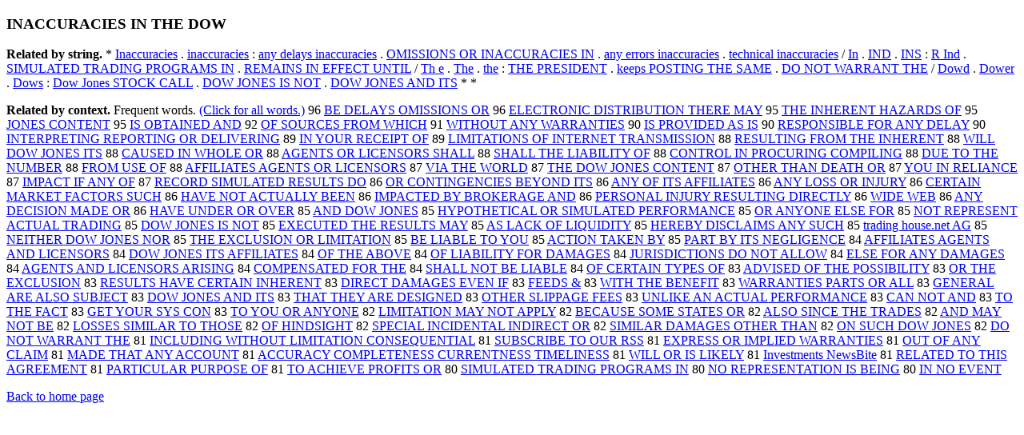

--- FILE ---
content_type: text/html; charset=UTF-8
request_url: https://www.cis.lmu.de/schuetze/e/e/eI/eIN/OtHeR/eINACCURACIES_IN_THE_DOW.html
body_size: 14837
content:
<!DOCTYPE html PUBLIC "-//W3C//DTD XHTML 1.0 Transitional//EN""http://www.w3.org/TR/xhtml1/DTD/xhtml1-transitional.dtd"><html xmlns="http://www.w3.org/1999/xhtml"><head><meta http-equiv="Content-Type" content="text/html; charset=utf-8" />
<title>INACCURACIES IN THE DOW</title><h3>INACCURACIES IN THE DOW</h3><b>Related by string.</b> *  <a href="http://cis.lmu.de/schuetze/e/e/eI/eIn/eIna/OtHeR/eInaccuracies.html">Inaccuracies</a>  .  <a href="http://cis.lmu.de/schuetze/e/e/ei/ein/eina/OtHeR/einaccuracies.html">inaccuracies</a>  :  <a href="http://cis.lmu.de/schuetze/e/e/ea/ean/eany/eany_delays_inaccuracies.html">any delays inaccuracies</a>  .  <a href="http://cis.lmu.de/schuetze/e/e/eO/eOM/OtHeR/eOMISSIONS_OR_INACCURACIES_IN.html">OMISSIONS OR INACCURACIES IN</a>  .  <a href="http://cis.lmu.de/schuetze/e/e/ea/ean/eany/eany_errors_inaccuracies.html">any errors inaccuracies</a>  .  <a href="http://cis.lmu.de/schuetze/e/e/et/ete/etec/etech/etechn/OtHeR/etechnical_inaccuracies.html">technical inaccuracies</a>  /  <a href="http://cis.lmu.de/schuetze/e/e/eI/OtHeR/eIn.html">In</a>  .  <a href="http://cis.lmu.de/schuetze/e/e/eI/eIN/OtHeR/eIND.html">IND</a>  .  <a href="http://cis.lmu.de/schuetze/e/e/eI/eIN/OtHeR/eINS.html">INS</a>  :  <a href="http://cis.lmu.de/schuetze/e/e/eR/OtHeR/eR_Ind.html">R Ind</a>  .  <a href="http://cis.lmu.de/schuetze/e/e/eS/eSI/eSIM/OtHeR/eSIMULATED_TRADING_PROGRAMS_IN.html">SIMULATED TRADING PROGRAMS IN</a>  .  <a href="http://cis.lmu.de/schuetze/e/e/eR/eRE/eREM/OtHeR/eREMAINS_IN_EFFECT_UNTIL.html">REMAINS IN EFFECT UNTIL</a>  /  <a href="http://cis.lmu.de/schuetze/e/e/eT/eTh/eTh_/eTh_e.html">Th e</a>  .  <a href="http://cis.lmu.de/schuetze/e/e/eT/eTh/OtHeR/eThe.html">The</a>  .  <a href="http://cis.lmu.de/schuetze/e/e/et/eth/OtHeR/ethe.html">the</a>  :  <a href="http://cis.lmu.de/schuetze/e/e/eT/eTH/eTHE/OtHeR/eTHE_PRESIDENT.html">THE PRESIDENT</a>  .  <a href="http://cis.lmu.de/schuetze/e/e/ek/eke/ekee/ekeep/OtHeR/ekeeps_POSTING_THE_SAME.html">keeps POSTING THE SAME</a>  .  <a href="http://cis.lmu.de/schuetze/e/e/eD/eDO/OtHeR/eDO_NOT_WARRANT_THE.html">DO NOT WARRANT THE</a>  /  <a href="http://cis.lmu.de/schuetze/e/e/eD/eDo/eDow/OtHeR/eDowd.html">Dowd</a>  .  <a href="http://cis.lmu.de/schuetze/e/e/eD/eDo/eDow/eDowe/eDower.html">Dower</a>  .  <a href="http://cis.lmu.de/schuetze/e/e/eD/eDo/eDow/OtHeR/eDows.html">Dows</a>  :  <a href="http://cis.lmu.de/schuetze/e/e/eD/eDo/eDow/OtHeR/eDow_Jones_STOCK_CALL.html">Dow Jones STOCK CALL</a>  .  <a href="http://cis.lmu.de/schuetze/e/e/eD/eDO/eDOW/OtHeR/eDOW_JONES_IS_NOT.html">DOW JONES IS NOT</a>  .  <a href="http://cis.lmu.de/schuetze/e/e/eD/eDO/eDOW/OtHeR/eDOW_JONES_AND_ITS.html">DOW JONES AND ITS</a>  *  * 
<p><b>Related by context. </b>Frequent words. <a href="leINACCURACIES_IN_THE_DOW.html">(Click for all words.)</a> 96 <a href="http://cis.lmu.de/schuetze/e/e/eB/eBE/OtHeR/eBE_DELAYS_OMISSIONS_OR.html">BE DELAYS OMISSIONS OR</a> 96 <a href="http://cis.lmu.de/schuetze/e/e/eE/eEL/eELE/OtHeR/eELECTRONIC_DISTRIBUTION_THERE_MAY.html">ELECTRONIC DISTRIBUTION THERE MAY</a> 95 <a href="http://cis.lmu.de/schuetze/e/e/eT/eTH/eTHE/OtHeR/eTHE_INHERENT_HAZARDS_OF.html">THE INHERENT HAZARDS OF</a> 95 <a href="http://cis.lmu.de/schuetze/e/e/eJ/eJO/eJON/OtHeR/eJONES_CONTENT.html">JONES CONTENT</a> 95 <a href="http://cis.lmu.de/schuetze/e/e/eI/eIS/OtHeR/eIS_OBTAINED_AND.html">IS OBTAINED AND</a> 92 <a href="http://cis.lmu.de/schuetze/e/e/eO/eOF/OtHeR/eOF_SOURCES_FROM_WHICH.html">OF SOURCES FROM WHICH</a> 91 <a href="http://cis.lmu.de/schuetze/e/e/eW/eWI/eWIT/eWITH/OtHeR/eWITHOUT_ANY_WARRANTIES.html">WITHOUT ANY WARRANTIES</a> 90 <a href="http://cis.lmu.de/schuetze/e/e/eI/eIS/OtHeR/eIS_PROVIDED_AS_IS.html">IS PROVIDED AS IS</a> 90 <a href="http://cis.lmu.de/schuetze/e/e/eR/eRE/eRES/OtHeR/eRESPONSIBLE_FOR_ANY_DELAY.html">RESPONSIBLE FOR ANY DELAY</a> 90 <a href="http://cis.lmu.de/schuetze/e/e/eI/eIN/eINT/eINTE/eINTER/OtHeR/eINTERPRETING_REPORTING_OR_DELIVERING.html">INTERPRETING REPORTING OR DELIVERING</a> 89 <a href="http://cis.lmu.de/schuetze/e/e/eI/eIN/OtHeR/eIN_YOUR_RECEIPT_OF.html">IN YOUR RECEIPT OF</a> 89 <a href="http://cis.lmu.de/schuetze/e/e/eL/eLI/eLIM/eLIMI/OtHeR/eLIMITATIONS_OF_INTERNET_TRANSMISSION.html">LIMITATIONS OF INTERNET TRANSMISSION</a> 88 <a href="http://cis.lmu.de/schuetze/e/e/eR/eRE/eRES/OtHeR/eRESULTING_FROM_THE_INHERENT.html">RESULTING FROM THE INHERENT</a> 88 <a href="http://cis.lmu.de/schuetze/e/e/eW/eWI/eWIL/eWILL/OtHeR/eWILL_DOW_JONES_ITS.html">WILL DOW JONES ITS</a> 88 <a href="http://cis.lmu.de/schuetze/e/e/eC/eCA/OtHeR/eCAUSED_IN_WHOLE_OR.html">CAUSED IN WHOLE OR</a> 88 <a href="http://cis.lmu.de/schuetze/e/e/eA/eAG/OtHeR/eAGENTS_OR_LICENSORS_SHALL.html">AGENTS OR LICENSORS SHALL</a> 88 <a href="http://cis.lmu.de/schuetze/e/e/eS/eSH/eSHA/OtHeR/eSHALL_THE_LIABILITY_OF.html">SHALL THE LIABILITY OF</a> 88 <a href="http://cis.lmu.de/schuetze/e/e/eC/eCO/eCON/eCONT/OtHeR/eCONTROL_IN_PROCURING_COMPILING.html">CONTROL IN PROCURING COMPILING</a> 88 <a href="http://cis.lmu.de/schuetze/e/e/eD/eDU/OtHeR/eDUE_TO_THE_NUMBER.html">DUE TO THE NUMBER</a> 88 <a href="http://cis.lmu.de/schuetze/e/e/eF/eFR/eFRO/eFROM/OtHeR/eFROM_USE_OF.html">FROM USE OF</a> 88 <a href="http://cis.lmu.de/schuetze/e/e/eA/eAF/OtHeR/eAFFILIATES_AGENTS_OR_LICENSORS.html">AFFILIATES AGENTS OR LICENSORS</a> 87 <a href="http://cis.lmu.de/schuetze/e/e/eV/eVI/eVIA/OtHeR/eVIA_THE_WORLD.html">VIA THE WORLD</a> 87 <a href="http://cis.lmu.de/schuetze/e/e/eT/eTH/eTHE/OtHeR/eTHE_DOW_JONES_CONTENT.html">THE DOW JONES CONTENT</a> 87 <a href="http://cis.lmu.de/schuetze/e/e/eO/eOT/eOTH/eOTHE/eOTHER/eOTHER_THAN_DEATH_OR.html">OTHER THAN DEATH OR</a> 87 <a href="http://cis.lmu.de/schuetze/e/e/eY/eYO/eYOU/OtHeR/eYOU_IN_RELIANCE.html">YOU IN RELIANCE</a> 87 <a href="http://cis.lmu.de/schuetze/e/e/eI/eIM/eIMP/OtHeR/eIMPACT_IF_ANY_OF.html">IMPACT IF ANY OF</a> 87 <a href="http://cis.lmu.de/schuetze/e/e/eR/eRE/eREC/eRECO/OtHeR/eRECORD_SIMULATED_RESULTS_DO.html">RECORD SIMULATED RESULTS DO</a> 86 <a href="http://cis.lmu.de/schuetze/e/e/eO/eOR/OtHeR/eOR_CONTINGENCIES_BEYOND_ITS.html">OR CONTINGENCIES BEYOND ITS</a> 86 <a href="http://cis.lmu.de/schuetze/e/e/eA/eAN/eANY/eANY_OF_ITS_AFFILIATES.html">ANY OF ITS AFFILIATES</a> 86 <a href="http://cis.lmu.de/schuetze/e/e/eA/eAN/eANY/eANY_LOSS_OR_INJURY.html">ANY LOSS OR INJURY</a> 86 <a href="http://cis.lmu.de/schuetze/e/e/eC/eCE/eCER/OtHeR/eCERTAIN_MARKET_FACTORS_SUCH.html">CERTAIN MARKET FACTORS SUCH</a> 86 <a href="http://cis.lmu.de/schuetze/e/e/eH/eHA/eHAV/eHAVE/OtHeR/eHAVE_NOT_ACTUALLY_BEEN.html">HAVE NOT ACTUALLY BEEN</a> 86 <a href="http://cis.lmu.de/schuetze/e/e/eI/eIM/eIMP/OtHeR/eIMPACTED_BY_BROKERAGE_AND.html">IMPACTED BY BROKERAGE AND</a> 86 <a href="http://cis.lmu.de/schuetze/e/e/eP/ePE/ePER/OtHeR/ePERSONAL_INJURY_RESULTING_DIRECTLY.html">PERSONAL INJURY RESULTING DIRECTLY</a> 86 <a href="http://cis.lmu.de/schuetze/e/e/eW/eWI/OtHeR/eWIDE_WEB.html">WIDE WEB</a> 86 <a href="http://cis.lmu.de/schuetze/e/e/eA/eAN/eANY/eANY_DECISION_MADE_OR.html">ANY DECISION MADE OR</a> 86 <a href="http://cis.lmu.de/schuetze/e/e/eH/eHA/eHAV/eHAVE/OtHeR/eHAVE_UNDER_OR_OVER.html">HAVE UNDER OR OVER</a> 85 <a href="http://cis.lmu.de/schuetze/e/e/eA/eAN/eAND/OtHeR/eAND_DOW_JONES.html">AND DOW JONES</a> 85 <a href="http://cis.lmu.de/schuetze/e/e/eH/eHY/OtHeR/eHYPOTHETICAL_OR_SIMULATED_PERFORMANCE.html">HYPOTHETICAL OR SIMULATED PERFORMANCE</a> 85 <a href="http://cis.lmu.de/schuetze/e/e/eO/eOR/OtHeR/eOR_ANYONE_ELSE_FOR.html">OR ANYONE ELSE FOR</a> 85 <a href="http://cis.lmu.de/schuetze/e/e/eN/eNO/eNOT/OtHeR/eNOT_REPRESENT_ACTUAL_TRADING.html">NOT REPRESENT ACTUAL TRADING</a> 85 <a href="http://cis.lmu.de/schuetze/e/e/eD/eDO/eDOW/OtHeR/eDOW_JONES_IS_NOT.html">DOW JONES IS NOT</a> 85 <a href="http://cis.lmu.de/schuetze/e/e/eE/eEX/OtHeR/eEXECUTED_THE_RESULTS_MAY.html">EXECUTED THE RESULTS MAY</a> 85 <a href="http://cis.lmu.de/schuetze/e/e/eA/eAS/OtHeR/eAS_LACK_OF_LIQUIDITY.html">AS LACK OF LIQUIDITY</a> 85 <a href="http://cis.lmu.de/schuetze/e/e/eH/eHE/eHER/OtHeR/eHEREBY_DISCLAIMS_ANY_SUCH.html">HEREBY DISCLAIMS ANY SUCH</a> 85 <a href="http://cis.lmu.de/schuetze/e/e/et/etr/etra/etrad/etradi/OtHeR/etrading_house.net_AG.html">trading house.net AG</a> 85 <a href="http://cis.lmu.de/schuetze/e/e/eN/eNE/OtHeR/eNEITHER_DOW_JONES_NOR.html">NEITHER DOW JONES NOR</a> 85 <a href="http://cis.lmu.de/schuetze/e/e/eT/eTH/eTHE/OtHeR/eTHE_EXCLUSION_OR_LIMITATION.html">THE EXCLUSION OR LIMITATION</a> 85 <a href="http://cis.lmu.de/schuetze/e/e/eB/eBE/OtHeR/eBE_LIABLE_TO_YOU.html">BE LIABLE TO YOU</a> 85 <a href="http://cis.lmu.de/schuetze/e/e/eA/eAC/eACT/eACTI/OtHeR/eACTION_TAKEN_BY.html">ACTION TAKEN BY</a> 85 <a href="http://cis.lmu.de/schuetze/e/e/eP/ePA/ePAR/ePART/OtHeR/ePART_BY_ITS_NEGLIGENCE.html">PART BY ITS NEGLIGENCE</a> 84 <a href="http://cis.lmu.de/schuetze/e/e/eA/eAF/OtHeR/eAFFILIATES_AGENTS_AND_LICENSORS.html">AFFILIATES AGENTS AND LICENSORS</a> 84 <a href="http://cis.lmu.de/schuetze/e/e/eD/eDO/eDOW/OtHeR/eDOW_JONES_ITS_AFFILIATES.html">DOW JONES ITS AFFILIATES</a> 84 <a href="http://cis.lmu.de/schuetze/e/e/eO/eOF/OtHeR/eOF_THE_ABOVE.html">OF THE ABOVE</a> 84 <a href="http://cis.lmu.de/schuetze/e/e/eO/eOF/OtHeR/eOF_LIABILITY_FOR_DAMAGES.html">OF LIABILITY FOR DAMAGES</a> 84 <a href="http://cis.lmu.de/schuetze/e/e/eJ/eJU/OtHeR/eJURISDICTIONS_DO_NOT_ALLOW.html">JURISDICTIONS DO NOT ALLOW</a> 84 <a href="http://cis.lmu.de/schuetze/e/e/eE/eEL/OtHeR/eELSE_FOR_ANY_DAMAGES.html">ELSE FOR ANY DAMAGES</a> 84 <a href="http://cis.lmu.de/schuetze/e/e/eA/eAG/OtHeR/eAGENTS_AND_LICENSORS_ARISING.html">AGENTS AND LICENSORS ARISING</a> 84 <a href="http://cis.lmu.de/schuetze/e/e/eC/eCO/eCOM/eCOMP/OtHeR/eCOMPENSATED_FOR_THE.html">COMPENSATED FOR THE</a> 84 <a href="http://cis.lmu.de/schuetze/e/e/eS/eSH/eSHA/OtHeR/eSHALL_NOT_BE_LIABLE.html">SHALL NOT BE LIABLE</a> 84 <a href="http://cis.lmu.de/schuetze/e/e/eO/eOF/OtHeR/eOF_CERTAIN_TYPES_OF.html">OF CERTAIN TYPES OF</a> 83 <a href="http://cis.lmu.de/schuetze/e/e/eA/eAD/eADV/OtHeR/eADVISED_OF_THE_POSSIBILITY.html">ADVISED OF THE POSSIBILITY</a> 83 <a href="http://cis.lmu.de/schuetze/e/e/eO/eOR/OtHeR/eOR_THE_EXCLUSION.html">OR THE EXCLUSION</a> 83 <a href="http://cis.lmu.de/schuetze/e/e/eR/eRE/eRES/OtHeR/eRESULTS_HAVE_CERTAIN_INHERENT.html">RESULTS HAVE CERTAIN INHERENT</a> 83 <a href="http://cis.lmu.de/schuetze/e/e/eD/eDI/eDIR/eDIRE/eDIREC/eDIRECT/OtHeR/eDIRECT_DAMAGES_EVEN_IF.html">DIRECT DAMAGES EVEN IF</a> 83 <a href="http://cis.lmu.de/schuetze/e/e/eF/eFE/OtHeR/eFEEDS_x26.html">FEEDS &amp;</a> 83 <a href="http://cis.lmu.de/schuetze/e/e/eW/eWI/eWIT/eWITH/OtHeR/eWITH_THE_BENEFIT.html">WITH THE BENEFIT</a> 83 <a href="http://cis.lmu.de/schuetze/e/e/eW/eWA/eWAR/eWARR/OtHeR/eWARRANTIES_PARTS_OR_ALL.html">WARRANTIES PARTS OR ALL</a> 83 <a href="http://cis.lmu.de/schuetze/e/e/eG/eGE/eGEN/eGENE/eGENER/OtHeR/eGENERAL_ARE_ALSO_SUBJECT.html">GENERAL ARE ALSO SUBJECT</a> 83 <a href="http://cis.lmu.de/schuetze/e/e/eD/eDO/eDOW/OtHeR/eDOW_JONES_AND_ITS.html">DOW JONES AND ITS</a> 83 <a href="http://cis.lmu.de/schuetze/e/e/eT/eTH/eTHA/eTHAT/OtHeR/eTHAT_THEY_ARE_DESIGNED.html">THAT THEY ARE DESIGNED</a> 83 <a href="http://cis.lmu.de/schuetze/e/e/eO/eOT/eOTH/eOTHE/eOTHER/eOTHER_SLIPPAGE_FEES.html">OTHER SLIPPAGE FEES</a> 83 <a href="http://cis.lmu.de/schuetze/e/e/eU/eUN/OtHeR/eUNLIKE_AN_ACTUAL_PERFORMANCE.html">UNLIKE AN ACTUAL PERFORMANCE</a> 83 <a href="http://cis.lmu.de/schuetze/e/e/eC/eCA/eCAN/OtHeR/eCAN_NOT_AND.html">CAN NOT AND</a> 83 <a href="http://cis.lmu.de/schuetze/e/e/eT/eTO/OtHeR/eTO_THE_FACT.html">TO THE FACT</a> 83 <a href="http://cis.lmu.de/schuetze/e/e/eG/eGE/eGET/OtHeR/eGET_YOUR_SYS_CON.html">GET YOUR SYS CON</a> 83 <a href="http://cis.lmu.de/schuetze/e/e/eT/eTO/OtHeR/eTO_YOU_OR_ANYONE.html">TO YOU OR ANYONE</a> 82 <a href="http://cis.lmu.de/schuetze/e/e/eL/eLI/eLIM/eLIMI/OtHeR/eLIMITATION_MAY_NOT_APPLY.html">LIMITATION MAY NOT APPLY</a> 82 <a href="http://cis.lmu.de/schuetze/e/e/eB/eBE/eBEC/OtHeR/eBECAUSE_SOME_STATES_OR.html">BECAUSE SOME STATES OR</a> 82 <a href="http://cis.lmu.de/schuetze/e/e/eA/eAL/eALS/OtHeR/eALSO_SINCE_THE_TRADES.html">ALSO SINCE THE TRADES</a> 82 <a href="http://cis.lmu.de/schuetze/e/e/eA/eAN/eAND/OtHeR/eAND_MAY_NOT_BE.html">AND MAY NOT BE</a> 82 <a href="http://cis.lmu.de/schuetze/e/e/eL/eLO/eLOS/OtHeR/eLOSSES_SIMILAR_TO_THOSE.html">LOSSES SIMILAR TO THOSE</a> 82 <a href="http://cis.lmu.de/schuetze/e/e/eO/eOF/OtHeR/eOF_HINDSIGHT.html">OF HINDSIGHT</a> 82 <a href="http://cis.lmu.de/schuetze/e/e/eS/eSP/eSPE/eSPEC/eSPECI/eSPECIA/eSPECIAL/OtHeR/eSPECIAL_INCIDENTAL_INDIRECT_OR.html">SPECIAL INCIDENTAL INDIRECT OR</a> 82 <a href="http://cis.lmu.de/schuetze/e/e/eS/eSI/eSIM/OtHeR/eSIMILAR_DAMAGES_OTHER_THAN.html">SIMILAR DAMAGES OTHER THAN</a> 82 <a href="http://cis.lmu.de/schuetze/e/e/eO/eON/OtHeR/eON_SUCH_DOW_JONES.html">ON SUCH DOW JONES</a> 82 <a href="http://cis.lmu.de/schuetze/e/e/eD/eDO/OtHeR/eDO_NOT_WARRANT_THE.html">DO NOT WARRANT THE</a> 81 <a href="http://cis.lmu.de/schuetze/e/e/eI/eIN/eINC/OtHeR/eINCLUDING_WITHOUT_LIMITATION_CONSEQUENTIAL.html">INCLUDING WITHOUT LIMITATION CONSEQUENTIAL</a> 81 <a href="http://cis.lmu.de/schuetze/e/e/eS/eSU/eSUB/eSUBS/eSUBSCRIBE_TO_OUR_RSS.html">SUBSCRIBE TO OUR RSS</a> 81 <a href="http://cis.lmu.de/schuetze/e/e/eE/eEX/eEXP/OtHeR/eEXPRESS_OR_IMPLIED_WARRANTIES.html">EXPRESS OR IMPLIED WARRANTIES</a> 81 <a href="http://cis.lmu.de/schuetze/e/e/eO/eOU/eOUT/OtHeR/eOUT_OF_ANY_CLAIM.html">OUT OF ANY CLAIM</a> 81 <a href="http://cis.lmu.de/schuetze/e/e/eM/eMA/eMAD/OtHeR/eMADE_THAT_ANY_ACCOUNT.html">MADE THAT ANY ACCOUNT</a> 81 <a href="http://cis.lmu.de/schuetze/e/e/eA/eAC/eACC/OtHeR/eACCURACY_COMPLETENESS_CURRENTNESS_TIMELINESS.html">ACCURACY COMPLETENESS CURRENTNESS TIMELINESS</a> 81 <a href="http://cis.lmu.de/schuetze/e/e/eW/eWI/eWIL/eWILL/OtHeR/eWILL_OR_IS_LIKELY.html">WILL OR IS LIKELY</a> 81 <a href="http://cis.lmu.de/schuetze/e/e/eI/eIn/eInv/eInve/eInves/eInvest/eInvestm/eInvestme/eInvestmen/eInvestment/eInvestments_NewsBite.html">Investments NewsBite</a> 81 <a href="http://cis.lmu.de/schuetze/e/e/eR/eRE/eREL/eRELA/eRELAT/OtHeR/eRELATED_TO_THIS_AGREEMENT.html">RELATED TO THIS AGREEMENT</a> 81 <a href="http://cis.lmu.de/schuetze/e/e/eP/ePA/ePAR/ePART/OtHeR/ePARTICULAR_PURPOSE_OF.html">PARTICULAR PURPOSE OF</a> 81 <a href="http://cis.lmu.de/schuetze/e/e/eT/eTO/OtHeR/eTO_ACHIEVE_PROFITS_OR.html">TO ACHIEVE PROFITS OR</a> 80 <a href="http://cis.lmu.de/schuetze/e/e/eS/eSI/eSIM/OtHeR/eSIMULATED_TRADING_PROGRAMS_IN.html">SIMULATED TRADING PROGRAMS IN</a> 80 <a href="http://cis.lmu.de/schuetze/e/e/eN/eNO/OtHeR/eNO_REPRESENTATION_IS_BEING.html">NO REPRESENTATION IS BEING</a> 80 <a href="http://cis.lmu.de/schuetze/e/e/eI/eIN/OtHeR/eIN_NO_EVENT.html">IN NO EVENT</a> 
<p><a href="http://cis.lmu.de/schuetze/e/">Back to home page</a>
